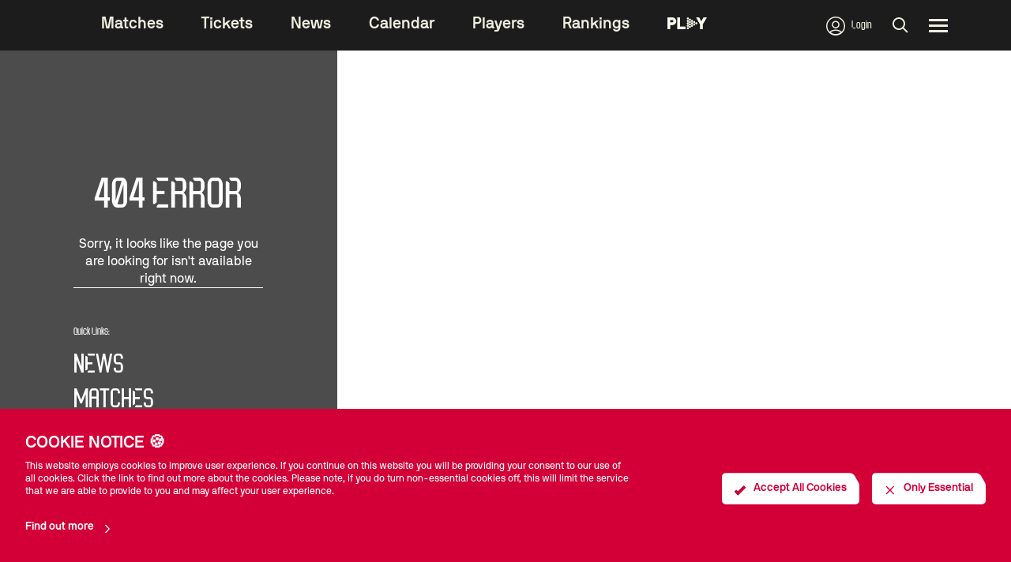

--- FILE ---
content_type: application/javascript
request_url: https://www.wst.tv/_nuxt/6233dda7e76ab5f9af28.js
body_size: 2027
content:
(window.webpackJsonp=window.webpackJsonp||[]).push([[52],{1650:function(t,e,n){var content=n(1934);content.__esModule&&(content=content.default),"string"==typeof content&&(content=[[t.i,content,""]]),content.locals&&(t.exports=content.locals);(0,n(6).default)("03a713fa",content,!0,{sourceMap:!1})},1933:function(t,e,n){"use strict";n(1650)},1934:function(t,e,n){(e=n(5)(!1)).push([t.i,"[data-v-3ad3a162] .vs__clear{display:none}",""]),t.exports=e},2378:function(t,e,n){"use strict";n.r(e);n(128),n(74),n(73),n(34),n(106),n(72),n(25),n(83),n(127);var r=n(75),o=(n(92),n(31)),c=n(1828),l=n(1316),f=n(1825),d=n(4),v=n.n(d),h=n(1313),m=n(1649);function w(t,e){var n=Object.keys(t);if(Object.getOwnPropertySymbols){var r=Object.getOwnPropertySymbols(t);e&&(r=r.filter((function(e){return Object.getOwnPropertyDescriptor(t,e).enumerable}))),n.push.apply(n,r)}return n}function x(t){for(var e=1;e<arguments.length;e++){var n=null!=arguments[e]?arguments[e]:{};e%2?w(Object(n),!0).forEach((function(e){Object(r.a)(t,e,n[e])})):Object.getOwnPropertyDescriptors?Object.defineProperties(t,Object.getOwnPropertyDescriptors(n)):w(Object(n)).forEach((function(e){Object.defineProperty(t,e,Object.getOwnPropertyDescriptor(n,e))}))}return t}var O={name:"TicketsStructure",components:{DateCarousel:c.a,EventList:f.a,SelectMenu:l.a},mounted:function(){var t=this;return Object(o.a)(regeneratorRuntime.mark((function e(){return regeneratorRuntime.wrap((function(e){for(;;)switch(e.prev=e.next){case 0:t.fetchSeasonDates();case 1:case"end":return e.stop()}}),e)})))()},methods:{fetchSeasonDates:function(){var t=this;return Object(o.a)(regeneratorRuntime.mark((function e(){var n,r,o,c,l;return regeneratorRuntime.wrap((function(e){for(;;)switch(e.prev=e.next){case 0:return e.next=1,Object(m.a)();case 1:n=e.sent,r=n.seasons,o=n.loading,c=n.error,t.seasons=r,t.seasonsLoading=o,t.seasonsError=c,l={season:t.currentSeason.id},t.selectedSeason=t.currentSeason,t.fetchTicketsData(x({},l));case 2:case"end":return e.stop()}}),e)})))()},fetchTicketsData:function(t){var e=this;return Object(o.a)(regeneratorRuntime.mark((function n(){var r,o,c,l;return regeneratorRuntime.wrap((function(n){for(;;)switch(n.prev=n.next){case 0:return n.next=1,Object(h.a)({params:t});case 1:r=n.sent,o=r.tickets,c=r.loading,l=r.error,e.loading=c,e.error=l,e.tickets=e.setActiveTickets(o),e.scrollToActive();case 2:case"end":return n.stop()}}),n)})))()},scrollToActive:function(){this.$nextTick((function(){var t=document.getElementsByClassName("isActive")[0];t?null==t||t.scrollIntoView({behavior:"instant"}):window.scrollTo(0,0)}))},getDateRange:function(t,e){for(var n=t.split("-"),r=e.split("-"),o=parseInt(n[0]),c=parseInt(r[0]),l=[],i=o;i<=c;i++)for(var f=i!=c?11:parseInt(r[1])-1,d=i===o?parseInt(n[1])-1:0;d<=f;d=d>12?d%12||11:d+1){var v=d+1,h=v<10?"0"+v:v;l.push([i,h,"01"].join("-"))}return l},updateMonth:function(t){this.activeMonth=t},setActiveTickets:function(data){for(var i=0;i<data.length;i++){var t=v()(),e=v()(data[i].attributes.startDate),n=v()(data[i].attributes.endDate);e.isSameOrBefore(t,"day")&&n.isSameOrAfter(t,"day")&&(data[i].isActive=!0)}return data}},computed:{seasonOptions:function(){return this.seasonsLoading?[]:this.seasons.map((function(t){var e;return x(x({},t),{},{value:t.id,label:"Season ".concat(null==t||null===(e=t.attributes)||void 0===e?void 0:e.name)})})).sort((function(a,b){return a.value-b.value}))},currentSeason:function(){var t,e;if(!this.seasonsLoading){var n=null===(t=this.seasons)||void 0===t?void 0:t.filter((function(t){return!0===t.attributes.current}))[0];return x(x({},n),{},{label:"Season ".concat(null==n||null===(e=n.attributes)||void 0===e?void 0:e.name),value:null==n?void 0:n.id})}},monthNames:function(){var t,e,n=null===(t=this.selectedSeason)||void 0===t||null===(e=t.attributes)||void 0===e?void 0:e.tournaments;return this.seasonsLoading||void 0===n?[]:this.getDateRange(null==n?void 0:n.first,null==n?void 0:n.last).map((function(t){return{name:v()(t).format("MMM"),value:v()(t).month(),year:v()(t).format("YYYY")}}))}},data:function(){return{loading:!0,error:null,tickets:[],seasonsLoading:!0,seasonsError:null,seasons:void 0,activeMonth:(new Date).getMonth(),selectedSeason:this.currentSeason,options:{pagination:!1,autoWidth:!0,arrows:!1,gap:"16px",focus:"start",mediaQuery:"min",breakpoints:{650:{padding:{left:"16px",right:"16px"},trimSpace:!1,type:"slide"}}}}},watch:{selectedSeason:function(t,e){var n={season:t.value};this.fetchTicketsData(x({},n))}}},k=(n(1933),n(1)),S={name:"Tickets",components:{TicketsStructure:Object(k.a)(O,(function(){var t=this,e=t._self._c;return e("div",{staticClass:"overflow-x-clip"},[e("h1",{staticClass:"w-full pt-20 pb-10 text-3xl text-center uppercase text-text/clear-light font-primary"},[t._v("\n        Tickets\n    ")]),t._v(" "),t.seasonsLoading?t._e():e("div",{staticClass:"sticky z-10 flex flex-col items-center justify-center w-full py-4 border-t border-b top-12 border-stroke/subtle-light bg-surface/bg-light"},[e("div",{staticClass:"flex flex-col items-center justify-center w-full max-w-4xl gap-4 lg:gap-2 lg:flex-row lg:w-full lg:px-0"},[e("div",{staticClass:"px-4 lg:px-0 min-w-full lg:min-w-[300px]"},[e("select-menu",{staticClass:"w-full",attrs:{options:t.seasonOptions,placeholder:"Select A Season"},model:{value:t.selectedSeason,callback:function(e){t.selectedSeason=e},expression:"selectedSeason"}})],1),t._v(" "),e("div",{staticClass:"flex-1"},[e("date-carousel",{staticClass:"flex w-full",attrs:{months:t.monthNames,activeMonth:t.activeMonth,options:t.options},on:{UpdateMonth:function(e){return t.updateMonth(e)}}})],1)])]),t._v(" "),e("event-list",{staticClass:"pt-2",attrs:{data:t.tickets,loading:t.loading,error:t.error,activeMonth:t.activeMonth},on:{UpdateMonth:function(e){return t.updateMonth(e)}}})],1)}),[],!1,null,"3ad3a162",null).exports}},y=Object(k.a)(S,(function(){var t=this._self._c;return t("div",[t("tickets-structure")],1)}),[],!1,null,null,null);e.default=y.exports}}]);

--- FILE ---
content_type: application/javascript
request_url: https://www.wst.tv/_nuxt/7dd4e297e2e30bc26021.js
body_size: 7832
content:
(window.webpackJsonp=window.webpackJsonp||[]).push([[67],{1273:function(e,t,n){"use strict";t.a={name:"SlideUpDown",props:{active:Boolean,duration:{type:Number,default:500},tag:{type:String,default:"div"},useHidden:{type:Boolean,default:!0}},data:function(){return{style:{},initial:!1,hidden:!1}},watch:{active:function(){this.layout()}},render:function(e){return e(this.tag,{style:this.style,attrs:this.attrs,ref:"container",on:{transitionend:this.onTransitionEnd}},this.$slots.default)},mounted:function(){this.layout(),this.initial=!0},created:function(){this.hidden=!this.active},computed:{el:function(){return this.$refs.container},attrs:function(){var e={"aria-hidden":!this.active,"aria-expanded":this.active};return this.useHidden&&(e.hidden=this.hidden),e}},methods:{layout:function(){var e=this;this.active?(this.hidden=!1,this.$emit("open-start"),this.initial&&this.setHeight("0px",(function(){return e.el.scrollHeight+"px"}))):(this.$emit("close-start"),this.setHeight(this.el.scrollHeight+"px",(function(){return"0px"})))},asap:function(e){this.initial?this.$nextTick(e):e()},setHeight:function(e,i){var t=this;this.style={height:e},this.asap((function(){t.__=t.el.scrollHeight,t.style={height:i(),overflow:"hidden","transition-property":"height","transition-duration":t.duration+"ms"}}))},onTransitionEnd:function(){this.active?(this.style={},this.$emit("open-end")):(this.style={height:"0",overflow:"hidden"},this.hidden=!0,this.$emit("close-end"))}}}},1336:function(e,t,n){var content=n(1424);content.__esModule&&(content=content.default),"string"==typeof content&&(content=[[e.i,content,""]]),content.locals&&(e.exports=content.locals);(0,n(6).default)("72780422",content,!0,{sourceMap:!1})},1337:function(e,t,n){var content=n(1427);content.__esModule&&(content=content.default),"string"==typeof content&&(content=[[e.i,content,""]]),content.locals&&(e.exports=content.locals);(0,n(6).default)("6a849d90",content,!0,{sourceMap:!1})},1338:function(e,t,n){var content=n(1429);content.__esModule&&(content=content.default),"string"==typeof content&&(content=[[e.i,content,""]]),content.locals&&(e.exports=content.locals);(0,n(6).default)("b3a8bd9a",content,!0,{sourceMap:!1})},1374:function(e,t,n){"use strict";var o={name:"FeatureMenuFooter",data:function(){return{title:"Download our app",webSettings:{cookieAcceptButtonText:"",socialSlogan:"",marketingPopupRegisterPromoTitle:null,webTakeoverBackground:null,instagram:"https://www.instagram.com/worldsnookertour/",socialSharingFacebookEnabled:!0,websiteGlobalNav:!1,upgradeNoticePromoImage:"",videoPageDesc:"",twitter:"https://twitter.com/WeAreWST",marketingPopupSubPromoLabelText:null,registerUrl:"https://account.wst.tv/register",marketingPopupSubPromoFirstSubButtonCta:null,socialSharingImage:"7344aea0-7282-11ee-a7f0-653af04d3158",tiktok:"https://www.tiktok.com/@worldsnookertour",debugHelp:!1,accountHeading:"",websiteHeaderType:"fixed",matchdayTakeoverMode:"",currentSeasonSlug:"",googleTagManagerID:"GTM-PT7W2JR",featuredUpcomingKey:"84198800-903b-11ee-bd4b-b17de9458531.png",matchCentreHomeBg:"3f785426-7e45-4407-8771-5804e440ed2c",upgradeNoticeBody:"",firstTeamSlug:"",cookieDeclineButtonText:"",matchCentreHomeBgKey:"",tournamentListingImagePlaceholder:"4ddad400-99d3-11ee-94e8-c9d138e537ff",marketingPopupDefaultMarketingPopup:"registration",marketingPopupSubMembership:null,stickyHeaderLogo:"79b40cb0-9f35-11ee-8055-8b049108ba83",metaPageTitleBefore:"",googleMapsAPIKey:"",videoPageTitle:"",marketingPopupSubPromoBenefitCta:null,loginHeading:"Sign in to your WST Digital Account",tournamentListingImagePlaceholderKey:"4ddad400-99d3-11ee-94e8-c9d138e537ff.png",newsPageTitle:"",defaultAuthor:"WST",metaPageTitle:"Home of World Snooker",playerProfilePlaceholder:"9852f230-bb73-11ee-88c0-bd1a9999a15b",matchdayTakeoverType:"",weibo:"",homeKit:"",successPage:"https://www.wst.tv/payment-success",goalkeeperKit:"",marketingPopupSubPromoVideoPageText:null,marketingPopupRegisterPromoVideoPageText:null,errorPageImageKey:"eabba7a0-b2dc-11ee-91a3-d383298417c0.jpg",marketingPopupRegisterPromoLoginButtonCta:null,errorPageImage:"eabba7a0-b2dc-11ee-91a3-d383298417c0",marketingPopupSubPromoStyle:null,marketingPopupRegisterPromoButtonStyle:null,currentSeason:"",facebook:"https://www.facebook.com/WorldSnookerTour/",featuredResult:"c01cf67e-95f5-4ee8-b153-4fd8cf1fd102",matchDateFormat:"Do MMM YYYY",newsPageHeading:"",googleRecaptchaSiteKey:"",marketingPopupRegisterMembership:null,registerHeading:"Register for your WST Digital Account",marketingPopupSubPromoSecondSubButtonCta:null,currentSeasonAlt:"",playerProfileBackground:"84198800-903b-11ee-bd4b-b17de9458531",socialSharingTwitterEnabled:!0,copyrightNotice:"© World Snooker Tour",sentryEnv:"",marketingPopupRegisterPromoMinifiedButtonCta:null,defaultDateFormat:"Do MMM YYYY",articleCardPlaceholder:"0107158e-e668-49d5-9cfb-ed0c2a782d21",cookieHeadingText:"COOKIE NOTICE 🍪",signpostExternal:!1,stickyHeaderLogoKey:"79b40cb0-9f35-11ee-8055-8b049108ba83.png",marketingPopupSubPromoTitle:null,sentryDSN:"",appTakeoverBackground:null,manageAccountUrl:"https://account.wst.tv/profile",stripeAPIKey:"pk_live_51Q8JSMD5YZRA0CSSem6zTgijsY8fiITcjsT0ARa0l4JDndSrRIKfgrq5JpfRwSE13Tq5WG7dcKVgC3bdQ1EkVjD300CmGRJzfr",clubLogoKey:"79b40cb0-9f35-11ee-8055-8b049108ba83.png",cookieInfoButtonText:"Find out more",ecalLink:"",socialSharingTwitterPreText:"",homeGround:"",showDefaultNewsIcon:"",matchdayTakeoverStyle:"",socialSharingEnabled:!0,shirtIconStyle:"",videoLoginWarning:"",marketingPopupRegisterPromoLoginButtonText:null,playerProfilePlaceholderKey:"9852f230-bb73-11ee-88c0-bd1a9999a15b.png",socialSharingEmailEnabled:!0,featuredResultKey:"",cancelPage:"https://www.wst.tv/payment-cancelled",upgradeNoticeHeading:"",fathomID:"UYKHBYYX",marketingPopupRegisterPromoRegisterButtonCta:null,youtube:"https://www.youtube.com/@worldsnookertour",marketingPopupVideoPageIsActive:!1,articleCardPlaceholderKey:"",metaPageDesc:"The Official Website of World Snooker",registerBody:"Sign up for content with players, features and news about tournaments. PLUS look out for exclusive priority booking windows and ticket offers",lockedVideoPlaceholderKey:"",linkedin:"https://uk.linkedin.com/company/worldsnookertour",marketingPopupSubPromoMinifiedButtonCta:null,playerProfileBackgroundKey:"84198800-903b-11ee-bd4b-b17de9458531.png",newsPageDesc:"",loginPortal:"https://account.wst.tv/",marketingPopupRegisterPromoText:null,matchCentreAwayBgKey:"",metaPageTitleAfter:" - World Snooker Tour",socialSharingImageKey:"",snapchat:"",socialSharingCopyLinkEnabled:!0,androidLink:"https://play.google.com/store/apps/details?id=com.incrowdsports.wst&hl=en_GB&gl=US&pli=1",awayKit:"",loginBody:"Log in to access content as it becomes available and for information on exclusive priority booking windows.",tvSchedulePlaceholder:"",cookieBodyText:"This website employs cookies to improve user experience. If you continue on this website you will be providing your consent to our use of all cookies. Click the link to find out more about the cookies. Please note, if you do turn non-essential cookies off, this will limit the service that we are able to provide to you and may affect your user experience.",marketingPopupIsActive:!1,newsPageSubHeading:"",clubLogo:"79b40cb0-9f35-11ee-8055-8b049108ba83",marketingPopupRegisterPromoStyle:null,threads:"",forgotPasswordUrl:"https://account.wst.tv/forgot-password",iosLink:"https://apps.apple.com/gb/app/world-snooker-tour/id1480667254",marketingPopupSubPromoButtonStyle:null,upgradeNoticeLearnMore:"",featuredUpcoming:"84198800-903b-11ee-bd4b-b17de9458531",cookieSlug:"/privacy-policy",matchCentreAwayBg:"4528312f-476a-44b8-bc7a-f17961ff84ee",lockedVideoPlaceholder:"331011c1-4343-440a-841a-6af2e256de60"}}}},r=(n(1423),n(1)),component=Object(r.a)(o,(function(){var e=this._self._c;return e("section",{staticClass:"footer"},[e("h2",{staticClass:"footer__title"},[this._v(this._s(this.title))]),this._v(" "),e("div",{staticClass:"footer__cta-container"},[e("a",{staticClass:"footer__link",attrs:{href:this.webSettings.iosLink}},[e("img",{staticClass:"footer__img",attrs:{src:"/menu/feature-footer/app_store.png"}})]),this._v(" "),e("a",{staticClass:"footer__link",attrs:{href:this.webSettings.androidLink}},[e("img",{staticClass:"footer__img",attrs:{src:"/menu/feature-footer/play_store.png"}})])])])}),[],!1,null,"0ce26e2a",null);t.a=component.exports},1423:function(e,t,n){"use strict";n(1336)},1424:function(e,t,n){(t=n(5)(!1)).push([e.i,".footer[data-v-0ce26e2a]{display:flex;flex-direction:column;margin-top:16px}@media screen and (min-width:760px){.footer[data-v-0ce26e2a]{margin-top:32px;margin-bottom:64px}}.footer__title[data-v-0ce26e2a]{color:inherit;font-size:21px;text-transform:uppercase;text-transform:var(--heading_text_transform,uppercase);font-weight:700;font-weight:var(--heading_weight,700);line-height:27px;letter-spacing:2%;margin-bottom:16px}.footer__cta-container[data-v-0ce26e2a]{display:flex;flex-direction:row;grid-gap:8px;gap:8px}.footer__img[data-v-0ce26e2a]{max-height:40px;width:100%}",""]),e.exports=t},1425:function(e,t,n){var content=n(1542);content.__esModule&&(content=content.default),"string"==typeof content&&(content=[[e.i,content,""]]),content.locals&&(e.exports=content.locals);(0,n(6).default)("719e4f94",content,!0,{sourceMap:!1})},1426:function(e,t,n){"use strict";n(1337)},1427:function(e,t,n){(t=n(5)(!1)).push([e.i,'.menu-toggle__open[data-v-02de7824]{transform:rotate(-90deg)}.menu-toggle__closed[data-v-02de7824]{transform:rotate(90deg)}.menu-toggle-wrap[data-v-02de7824]{position:absolute;right:0;top:0;display:flex;flex-direction:column;justify-content:center;align-items:center}@media screen and (min-width:760px){.menu-toggle-wrap[data-v-02de7824]{display:none}}.menu-toggle-wrap[data-v-02de7824]:before{content:"";position:absolute;top:0;left:-10px;bottom:0;width:1px;background:#fff;opacity:.5}.menu-toggle-wrap--auto-only[data-v-02de7824]{top:4px}.menu-toggle-wrap--auto-only[data-v-02de7824]:before{content:none}.menu-toggle-wrap--auto-only .menu-toggle[data-v-02de7824]{width:16px;height:16px}ul[data-v-02de7824]{list-style-type:none;padding:0;margin:24px 0}li[data-v-02de7824]{margin:0}a[data-v-02de7824]{text-decoration:none;margin-left:0;color:inherit;font-size:inherit;font-weight:inherit}nav[data-v-02de7824]{display:flex;flex-direction:column;flex-wrap:wrap;justify-content:flex-start}@media screen and (min-width:760px){nav[data-v-02de7824]{flex-direction:row;flex-wrap:wrap}}.main-menu__link[data-v-02de7824]{display:block;margin-left:0;white-space:normal}.main-menu__link--auto-only[data-v-02de7824]{padding-right:1.6em;margin:0;border-bottom:1px solid #fff}@media screen and (min-width:760px){.main-menu__link--auto-only[data-v-02de7824]{padding-right:0}}.main-menu__link--external-icon[data-v-02de7824]{height:12px;width:12px;margin-left:4px;opacity:1%}@media screen and (min-width:760px){.main-menu__link--external-icon[data-v-02de7824]{height:16px;width:16px}}.main-menu__link-2[data-v-02de7824]{display:inline-block;font-family:NB International,sans-serif;font-family:var(--secondary_font,"NB International",sans-serif);color:#fff;color:var(--link_color--club-mode,#fff);font-weight:400;font-weight:var(--body_text_weight,400);font-size:14px;text-transform:none;font-style:normal;font-stretch:normal;line-height:1.2;letter-spacing:normal}.main-menu__link-2[data-v-02de7824]:hover{text-decoration:underline}@media screen and (min-width:760px){.main-menu__link-2[data-v-02de7824]{font-size:18px}}.main-menu__subpages[data-v-02de7824]{margin:0 0 16px}.main-menu__subpages--auto-only[data-v-02de7824]{margin:0;padding:8px 0 4px}.main-menu__subpages--auto-only li[data-v-02de7824]{padding-bottom:4px}.external-icon[data-v-02de7824]{height:10px;width:10px;margin-left:4px;opacity:.8}@media screen and (min-width:760px){.external-icon[data-v-02de7824]{height:12px;width:12px}}',""]),e.exports=t},1428:function(e,t,n){"use strict";n(1338)},1429:function(e,t,n){(t=n(5)(!1)).push([e.i,'.nav[data-v-d344fad2]{display:block}@media screen and (min-width:760px){.nav[data-v-d344fad2]{display:flex;flex-direction:row;flex-wrap:wrap;justify-content:flex-start}.nav--auto-only[data-v-d344fad2]{max-width:640px}}@media screen and (min-width:1024px){.nav--auto-only[data-v-d344fad2]{max-width:960px}}@media screen and (min-width:1440px){.nav--auto-only[data-v-d344fad2]{max-width:1280px}}@media screen and (min-width:760px){.nav--auto-only .nav-level-1[data-v-d344fad2]{max-width:240px;min-width:240px;margin:0 40px 48px;padding-right:0}}@media screen and (min-width:1440px){.nav--auto-only .nav-level-1[data-v-d344fad2]{margin-bottom:120px}}.nav-level-1[data-v-d344fad2]{margin-bottom:16px;font-family:Pockets,sans-serif;font-family:var(--primary_font,"Pockets",sans-serif);color:#fff;color:var(--link_color--club-mode,#fff);font-weight:700;font-size:20px;text-transform:uppercase;position:relative}@media screen and (min-width:760px){.nav-level-1[data-v-d344fad2]{flex:1;max-width:50%;min-width:50%;font-size:24px;padding-right:16px}}@media screen and (min-width:1024px){.nav-level-1[data-v-d344fad2]{max-width:33.33%;min-width:33.33%;font-size:24px;padding-right:16px}}',""]),e.exports=t},1452:function(e,t,n){"use strict";n(14);var o=n(1273),r=n(11),d={name:"MainMenuItem",components:{SlideUpDown:o.a,IconSelector:r.a},props:{page:{type:Object,required:!0},autoOnly:{type:Boolean,required:!1}},data:function(){return{menuOpen:!0,signpostExternal:!1}},mounted:function(){this.setMenu()},methods:{toggle:function(){!1===this.menuOpen?this.menuOpen=!0:this.menuOpen=!1},setMenu:function(){window.matchMedia("(min-width: 760px)").matches||this.autoOnly||(this.menuOpen=!1)}}},l=(n(1426),n(1)),c={name:"MainMenu",components:{MainMenuItem:Object(l.a)(d,(function(){var e=this,t=e._self._c;return t("section",["external"===e.page.attributes.postType?t("a",{class:["header-link main-menu__link main-menu__link--external",{"main-menu__link--auto-only":e.autoOnly}],attrs:{href:e.page.attributes.externalUrl,target:e.page.attributes.newTab?"_blank":"_self"},on:{click:function(t){return e.$store.commit("ui/closeMenu")}}},[e._v(e._s(e.page.attributes.menuPostTitle||e.page.attributes.postTitle)+"\n    "),e.signpostExternal?t("icon-selector",{staticClass:"main-menu__link--external-icon",attrs:{icon:"ExternalLink"}}):e._e()],1):t("nuxt-link",{class:["header-link main-menu__link",{"main-menu__link--auto-only":e.autoOnly}],attrs:{to:"internalLink"===e.page.attributes.postType?"/".concat(e.page.attributes.linkSlug):"/".concat(e.page.attributes.fullPath)},nativeOn:{click:function(t){return e.$store.commit("ui/closeMenu")}}},[e._v(e._s(e.page.attributes.menuPostTitle||e.page.attributes.postTitle))]),e._v(" "),t("div",{class:["menu-toggle-wrap",{"menu-toggle-wrap--auto-only":e.autoOnly}]},[e.page.attributes.children.length?t("icon-selector",{class:["menu-toggle",e.menuOpen?"menu-toggle__open":"menu-toggle__closed"],attrs:{icon:"ChevronRight"},nativeOn:{click:function(t){return e.toggle()}}}):e._e()],1),e._v(" "),t("slide-up-down",{attrs:{active:e.menuOpen}},[e.page.attributes.children.length&&e.menuOpen?t("ul",{class:["main-menu__subpages",{"main-menu__subpages--auto-only":e.autoOnly}]},e._l(e.page.attributes.children,(function(n){return t("li",{key:n.postID,class:"external"===n.postType?"external":""},["external"===n.postType?t("a",{staticClass:"main-menu__link-2",attrs:{href:n.externalUrl,target:n.newTab?"_blank":"_self"},on:{click:function(t){return e.$store.commit("ui/closeMenu")}}},[e._v(e._s(n.menuPostTitle||n.postTitle)+"\n          "),e.signpostExternal?t("icon-selector",{staticClass:"external-icon",attrs:{icon:"ExternalLink"}}):e._e()],1):t("nuxt-link",{staticClass:"main-menu__link-2",attrs:{to:"internalLink"===n.postType?"/".concat(n.linkSlug):"/".concat(n.fullPath)},nativeOn:{click:function(t){return e.$store.commit("ui/closeMenu")}}},[e._v(e._s(n.menuPostTitle||n.postTitle))])],1)})),0):e._e()])],1)}),[],!1,null,"02de7824",null).exports},props:{autoOnly:{type:Boolean,required:!1}},data:function(){return{pages:[{type:"page",id:"ed645310-4a8b-11f0-a226-0f0cde7d25c0",attributes:{mediaLibraryID:"785f2740-ac14-11ef-85e6-95f707a782e6",parentID:"root",pageOrder:29,postTitle:"Full Calendar With Seeding Cut-Offs",postStatus:"Published",fullPath:"fullcalendarwithseedingcut-offs",mediaLibraryKey:"785f2740-ac14-11ef-85e6-95f707a782e6.jpg",children:[],childrenCount:0}},{type:"page",id:"f9d0a930-408e-11ef-a362-5f7c62ec7fe4",attributes:{parentID:"root",pageOrder:66,postTitle:"Partners",postStatus:"Published",fullPath:"partners",children:[],childrenCount:0}},{type:"page",id:"3082e2d0-8f6f-11ee-80e4-795209208ecc",attributes:{mediaLibraryID:"80e77250-9617-11ee-a026-d9bac747aa16",postType:"internal",parentID:"root",pageOrder:110,postTitle:"About WST",postStatus:"Published",fullPath:"about-wst",mediaLibraryKey:"80e77250-9617-11ee-a026-d9bac747aa16.jpg",children:[{mediaLibraryID:"a9dbb262-d5e1-46f4-8bee-f8dac2992727",postType:"internal",parentID:"3082e2d0-8f6f-11ee-80e4-795209208ecc",pageOrder:1,postID:"802c10b0-b939-11ee-bdd6-07cecb02e1fd",postTitle:"Box Office Terms and Conditions ",postStatus:"Published",fullPath:"about-wst/box-office-terms-and-condition",mediaLibraryKey:"a9dbb262-d5e1-46f4-8bee-f8dac2992727.jpg",children:[],childrenCount:0},{mediaLibraryID:"c4a6b900-92e9-11ee-9b67-2febe321664f",postType:"internal",parentID:"3082e2d0-8f6f-11ee-80e4-795209208ecc",pageOrder:2,postID:"9f4c05a0-8f71-11ee-b472-2be6ca08d930",postTitle:"WST directors",postStatus:"Published",fullPath:"about-wst/wst-directors",mediaLibraryKey:"c4a6b900-92e9-11ee-9b67-2febe321664f.jpg",children:[],childrenCount:0},{mediaLibraryID:"4bb4ee90-8f92-11ee-b008-db10f41926ed",parentID:"3082e2d0-8f6f-11ee-80e4-795209208ecc",pageOrder:3,postID:"dcce6740-8f64-11ee-8284-cb062fbdb67f",postTitle:"Contact us",postStatus:"Published",fullPath:"about-wst/contact-us",mediaLibraryKey:"4bb4ee90-8f92-11ee-b008-db10f41926ed.jpg",children:[],childrenCount:0},{mediaLibraryID:"2d68c840-9617-11ee-b379-058a54f7a770",parentID:"3082e2d0-8f6f-11ee-80e4-795209208ecc",pageOrder:4,postID:"9f33c2b0-8f71-11ee-8cda-d7fbe041ca4b",postTitle:"Privacy Policy",postStatus:"Published",fullPath:"about-wst/privacypolicy",mediaLibraryKey:"2d68c840-9617-11ee-b379-058a54f7a770.jpg",children:[],childrenCount:0},{mediaLibraryID:"7b55ede0-9616-11ee-b379-058a54f7a770",parentID:"3082e2d0-8f6f-11ee-80e4-795209208ecc",pageOrder:5,postID:"d67b7220-8f64-11ee-8284-cb062fbdb67f",postTitle:"Cookie Policy",postStatus:"Published",fullPath:"about-wst/cookie-policy",mediaLibraryKey:"7b55ede0-9616-11ee-b379-058a54f7a770.jpg",children:[],childrenCount:0},{mediaLibraryID:"2d68c840-9617-11ee-b379-058a54f7a770",parentID:"3082e2d0-8f6f-11ee-80e4-795209208ecc",pageOrder:6,postID:"a3f5f190-8f64-11ee-8284-cb062fbdb67f",postTitle:"Modern Slavery and Human Trafficking Statement",postStatus:"Published",fullPath:"about-wst/modern-slavery-and-human-trafficking-statement",mediaLibraryKey:"2d68c840-9617-11ee-b379-058a54f7a770.jpg",children:[],childrenCount:0},{mediaLibraryID:"34a56c90-9684-11ee-bf14-1b7cd2ed3772",parentID:"3082e2d0-8f6f-11ee-80e4-795209208ecc",pageOrder:7,postID:"a51a9b70-8f64-11ee-8284-cb062fbdb67f",postTitle:"Terms and Conditions",postStatus:"Published",fullPath:"about-wst/termsandconditions",mediaLibraryKey:"34a56c90-9684-11ee-bf14-1b7cd2ed3772.png",children:[],childrenCount:0},{mediaLibraryID:"f0e3e1f0-1110-11ef-9081-996b8bb735f5",parentID:"3082e2d0-8f6f-11ee-80e4-795209208ecc",pageOrder:8,postID:"5651c210-3488-11ef-aca1-63c12a21d380",postTitle:"Matchroom Group Tax Strategy",postStatus:"Published",fullPath:"about-wst/matchroomgrouptaxstrategy",mediaLibraryKey:"f0e3e1f0-1110-11ef-9081-996b8bb735f5.jpg",children:[],childrenCount:0},{mediaLibraryID:"a40db610-a8d0-11ee-a681-813b95deae67",parentID:"3082e2d0-8f6f-11ee-80e4-795209208ecc",pageOrder:9,postID:"a19e7bf0-442d-11ef-bfa6-7be63ee46301",postTitle:"Code of Conduct",postStatus:"Published",fullPath:"about-wst/codeofconduct",mediaLibraryKey:"a40db610-a8d0-11ee-a681-813b95deae67.jpg",children:[],childrenCount:0}],childrenCount:9}},{type:"page",id:"2f91a500-8f6f-11ee-80e4-795209208ecc",attributes:{mediaLibraryID:"3d38cb90-a679-11ee-b0ba-efd61f60649e",parentID:"root",pageOrder:111,postTitle:"Participate",postStatus:"Published",fullPath:"participate",mediaLibraryKey:"3d38cb90-a679-11ee-b0ba-efd61f60649e.jpg",children:[{mediaLibraryID:"6c3e10f0-a677-11ee-a3ff-1d5627956408",parentID:"2f91a500-8f6f-11ee-80e4-795209208ecc",pageOrder:1,postID:"0b4b6c00-8f72-11ee-b472-2be6ca08d930",postTitle:"Online Entries",postStatus:"Published",fullPath:"participate/online-entries",mediaLibraryKey:"6c3e10f0-a677-11ee-a3ff-1d5627956408.jpg",children:[],childrenCount:0},{mediaLibraryID:"16402e90-2e49-11ef-a8e7-5db28fe7903e",parentID:"2f91a500-8f6f-11ee-80e4-795209208ecc",pageOrder:2,postID:"0a22ca80-8f72-11ee-b472-2be6ca08d930",postTitle:"World Women's Snooker",postStatus:"Published",fullPath:"participate/world-womens-snooker",mediaLibraryKey:"16402e90-2e49-11ef-a8e7-5db28fe7903e.jpg",children:[],childrenCount:0},{mediaLibraryID:"eb6b5240-98f6-11ee-adeb-5f7130884b47",parentID:"2f91a500-8f6f-11ee-80e4-795209208ecc",pageOrder:3,postID:"0916d8c0-8f72-11ee-b472-2be6ca08d930",postTitle:"World Billiards",postStatus:"Published",fullPath:"participate/world-billiards",mediaLibraryKey:"eb6b5240-98f6-11ee-adeb-5f7130884b47.jpg",children:[],childrenCount:0}],childrenCount:3}},{type:"page",id:"2ed61d30-8f6f-11ee-80e4-795209208ecc",attributes:{mediaLibraryID:"1e59e2c0-98d4-11ee-9924-3f3e1858da27",parentID:"root",pageOrder:112,postTitle:"WPBSA",postStatus:"Published",fullPath:"wpbsa",mediaLibraryKey:"1e59e2c0-98d4-11ee-9924-3f3e1858da27.jpg",children:[{mediaLibraryID:"d963f740-98d4-11ee-9924-3f3e1858da27",parentID:"2ed61d30-8f6f-11ee-80e4-795209208ecc",pageOrder:1,postID:"d1f80480-8f72-11ee-a12f-2f47ca00ba21",postTitle:"About WPBSA",postStatus:"Published",fullPath:"wpbsa/about-wpbsa",mediaLibraryKey:"d963f740-98d4-11ee-9924-3f3e1858da27.jpg",children:[],childrenCount:0},{mediaLibraryID:"6ede2960-8f90-11ee-b8c3-1151038ba068",parentID:"2ed61d30-8f6f-11ee-80e4-795209208ecc",pageOrder:2,postID:"c4589f10-8f72-11ee-a12f-2f47ca00ba21",postTitle:"Rules of Snooker",postStatus:"Published",fullPath:"wpbsa/rules-of-snooker",mediaLibraryKey:"6ede2960-8f90-11ee-b8c3-1151038ba068.jpg",children:[],childrenCount:0},{mediaLibraryID:"b0dfc950-92eb-11ee-bbb7-a77a50649991",parentID:"2ed61d30-8f6f-11ee-80e4-795209208ecc",pageOrder:3,postID:"820f5270-8f72-11ee-a12f-2f47ca00ba21",postTitle:"WPBSA Players",postStatus:"Published",fullPath:"wpbsa/wpbsa-players",mediaLibraryKey:"b0dfc950-92eb-11ee-bbb7-a77a50649991.jpg",children:[],childrenCount:0},{mediaLibraryID:"f1310f10-93b2-11ee-bd82-11c0f2f2ca94",parentID:"2ed61d30-8f6f-11ee-80e4-795209208ecc",pageOrder:4,postID:"d11852e0-8f72-11ee-a12f-2f47ca00ba21",postTitle:"Participation",postStatus:"Published",fullPath:"wpbsa/participation",mediaLibraryKey:"f1310f10-93b2-11ee-bd82-11c0f2f2ca94.jpg",children:[],childrenCount:0},{mediaLibraryID:"bdad5520-8f90-11ee-b008-db10f41926ed",postType:"internal",parentID:"2ed61d30-8f6f-11ee-80e4-795209208ecc",pageOrder:5,postID:"d077cd20-8f72-11ee-a12f-2f47ca00ba21",postTitle:"History of Snooker",postStatus:"Published",fullPath:"wpbsa/history-of-snooker",mediaLibraryKey:"bdad5520-8f90-11ee-b008-db10f41926ed.png",children:[],childrenCount:0},{mediaLibraryID:"30f61e90-8f91-11ee-b008-db10f41926ed",parentID:"2ed61d30-8f6f-11ee-80e4-795209208ecc",pageOrder:6,postID:"c55638f0-8f72-11ee-a12f-2f47ca00ba21",postTitle:"Integrity",postStatus:"Published",fullPath:"wpbsa/integrity",mediaLibraryKey:"30f61e90-8f91-11ee-b008-db10f41926ed.png",children:[],childrenCount:0}],childrenCount:6}},{type:"page",id:"e1035e60-8f64-11ee-8284-cb062fbdb67f",attributes:{postType:"internal",parentID:"root",pageOrder:113,postTitle:"Watch Live",postStatus:"Published",fullPath:"watch-live",children:[],childrenCount:0}},{type:"page",id:"79629e90-8f61-11ee-a85f-8970a16e49da",attributes:{mediaLibraryID:"fdf15bc0-9118-11ee-b7ba-cfd398e391a7",postType:"internal",parentID:"root",pageOrder:114,postTitle:"147s",postStatus:"Published",fullPath:"147s",mediaLibraryKey:"fdf15bc0-9118-11ee-b7ba-cfd398e391a7.jpg",children:[],childrenCount:0}},{type:"page",id:"df996e20-8f64-11ee-8284-cb062fbdb67f",attributes:{mediaLibraryID:"195c6c60-908d-11ee-8eed-b55415a2ce1f",postType:"internal",parentID:"root",pageOrder:116,postTitle:"Referees",postStatus:"Published",fullPath:"referees",mediaLibraryKey:"195c6c60-908d-11ee-8eed-b55415a2ce1f.jpg",children:[],childrenCount:0}},{type:"page",id:"de0dc510-8f64-11ee-8284-cb062fbdb67f",attributes:{mediaLibraryID:"6e825850-8f91-11ee-b008-db10f41926ed",postType:"internal",parentID:"root",pageOrder:117,postTitle:"Q School",postStatus:"Published",fullPath:"q-school",mediaLibraryKey:"6e825850-8f91-11ee-b008-db10f41926ed.jpg",children:[],childrenCount:0}},{type:"page",id:"dd709ab0-8f64-11ee-8284-cb062fbdb67f",attributes:{mediaLibraryID:"a6eace20-8f91-11ee-b008-db10f41926ed",parentID:"root",pageOrder:118,postTitle:"Our Official Charity",postStatus:"Published",fullPath:"ourofficialcharity",mediaLibraryKey:"a6eace20-8f91-11ee-b008-db10f41926ed.jpg",children:[],childrenCount:0}}]}},mounted:function(){},methods:{}},f=(n(1428),Object(l.a)(c,(function(){var e=this,t=e._self._c;return t("nav",{class:["nav",{"nav--auto-only":e.autoOnly}]},e._l(e.pages,(function(n){return t("li",{key:n.postID,staticClass:"nav-level-1"},[t("main-menu-item",{attrs:{page:n,autoOnly:e.autoOnly}})],1)})),0)}),[],!1,null,"d344fad2",null));t.a=f.exports},1541:function(e,t,n){"use strict";n(1425)},1542:function(e,t,n){(t=n(5)(!1)).push([e.i,'ul[data-v-1e5bb61b]{list-style-type:none;padding:0;margin:24px 0}li[data-v-1e5bb61b]{margin:0}a[data-v-1e5bb61b]{text-decoration:none;margin-left:0;color:inherit;font-size:inherit;font-weight:inherit}.main-nav[data-v-1e5bb61b]{display:block;list-style-type:none;padding:0;margin:0;width:100%}@media screen and (min-width:760px){.main-nav[data-v-1e5bb61b]{display:flex;flex-direction:column;justify-content:flex-start;min-width:25%;max-width:25%;width:auto;margin-top:24px;margin-bottom:24px;margin-right:32px}}.main-nav-link[data-v-1e5bb61b]{display:block;font-family:Pockets,sans-serif;font-family:var(--primary_font,"Pockets",sans-serif);font-weight:700;font-weight:var(--heading_weight,700);color:#fff;color:var(--link_color--club-mode,#fff);font-size:24px;line-height:1.1;text-transform:uppercase;margin-bottom:16px}@media screen and (min-width:1024px){.main-nav-link[data-v-1e5bb61b]{font-size:36px}}.main-nav-link--img[data-v-1e5bb61b]{max-height:80px;width:auto;-o-object-fit:contain;object-fit:contain}.desktop-only[data-v-1e5bb61b]{display:none}@media screen and (min-width:760px){.desktop-only[data-v-1e5bb61b]{display:flex}.mobile-only[data-v-1e5bb61b]{display:none}}',""]),e.exports=t},1585:function(e,t,n){"use strict";n(25);var menu=n(37),o={name:"FeatureMenu",components:{FeatureMenuFooter:n(1374).a},data:function(){return{featureLinks:menu.a.mainMenu,showFooter:!0}}},r=(n(1541),n(1)),component=Object(r.a)(o,(function(){var e=this,t=e._self._c;return e.featureLinks?t("ul",{staticClass:"main-nav"},[e._l(e.featureLinks,(function(link,n){return t("li",{key:"link-".concat(n),staticClass:"main-nav-link",on:{click:function(t){return e.$store.commit("ui/closeMenu")}}},[link.isExternal?t("a",{class:"".concat(link.customClass),attrs:{href:link.slug,target:link.newTab?"_blank":"_self"}},[link.img?t("img",{staticClass:"main-nav-link--img",attrs:{src:"solid"===e.$store.state.ui.headerStyle?link.img:link.imgDark,alt:link.name}}):t("span",[e._v(e._s(link.name))])]):t("nuxt-link",{class:"".concat(link.customClass),attrs:{to:link.slug}},[link.img?t("img",{staticClass:"main-nav-link--img",attrs:{src:"solid"===e.$store.state.ui.headerStyle?link.img:link.imgDark,alt:link.name}}):t("span",[e._v(e._s(link.name))])])],1)})),e._v(" "),t("span",[e.showFooter?t("feature-menu-footer"):e._e()],1)],2):e._e()}),[],!1,null,"1e5bb61b",null);t.a=component.exports},1750:function(e,t,n){var content=n(2133);content.__esModule&&(content=content.default),"string"==typeof content&&(content=[[e.i,content,""]]),content.locals&&(e.exports=content.locals);(0,n(6).default)("b845b640",content,!0,{sourceMap:!1})},2132:function(e,t,n){"use strict";n(1750)},2133:function(e,t,n){(t=n(5)(!1)).push([e.i,'.desktop-only[data-v-32f6dd68]{display:none}@media screen and (min-width:760px){.desktop-only[data-v-32f6dd68]{display:flex}.mobile-only[data-v-32f6dd68]{display:none}}ul[data-v-32f6dd68]{list-style-type:none;padding:0;margin:24px 0}li[data-v-32f6dd68]{margin:0}a[data-v-32f6dd68]{text-decoration:none;margin-left:0;color:inherit;font-size:inherit;font-weight:inherit}.main-menu[data-v-32f6dd68]{position:fixed;top:47px;left:0;height:100vh;width:100vw;z-index:13;color:#fff;display:flex;flex-direction:column;justify-content:flex-start;overflow-y:overlay;scroll-behavior:smooth;-webkit-overflow-scrolling:touch;overflow:scroll}@media screen and (min-width:760px){.main-menu[data-v-32f6dd68]{top:64px}}@media screen and (min-width:1024px){.main-menu[data-v-32f6dd68]{top:0}}.main-menu[data-v-32f6dd68]:before{content:"";position:absolute;background-size:contain;background-repeat:no-repeat;top:5rem;right:0;bottom:0;left:0}@media screen and (min-width:1024px){.main-menu[data-v-32f6dd68]:before{top:3rem;right:0;bottom:0;left:0}}.main-menu__footer[data-v-32f6dd68]{width:100%}@media screen and (min-width:760px){.main-menu__footer[data-v-32f6dd68]{width:auto}}.main-menu__inner[data-v-32f6dd68]{position:relative;display:flex;flex-direction:column;flex-wrap:nowrap;justify-content:flex-start;width:100%;height:100%;padding:24px}@media screen and (min-width:1024px){.main-menu__inner[data-v-32f6dd68]{padding:62px 80px}}.main-menu__inner--icons[data-v-32f6dd68]{display:flex;flex-direction:row;justify-content:flex-start;align-items:center;margin-bottom:32px}.main-menu__inner--main-nav-container[data-v-32f6dd68]{display:flex;flex-direction:column}@media screen and (min-width:760px){.main-menu__inner--main-nav-container[data-v-32f6dd68]{flex-direction:row}}.main-menu__inner--nav-box[data-v-32f6dd68]{display:block;width:100%;padding:0 0 88px}@media screen and (min-width:760px){.main-menu__inner--nav-box[data-v-32f6dd68]{display:flex;flex-direction:row;flex-wrap:wrap;justify-content:flex-start;width:auto;padding:0}}.main-menu__inner--nav-level-1[data-v-32f6dd68]{flex-basis:33%;font-weight:700;font-size:24px}.main-menu__link[data-v-32f6dd68]{margin-left:0}.main-menu__link-2[data-v-32f6dd68]{text-decoration:none;font-size:18px;font-weight:400;font-style:normal;font-stretch:normal;line-height:.89;letter-spacing:normal}.main-menu__link-2[data-v-32f6dd68]:hover{text-decoration:underline}.main-menu__list[data-v-32f6dd68]{position:relative;list-style:none;padding:0 15px 30px;width:100%}.main-menu__list-item[data-v-32f6dd68]{padding:0}.main-menu__list-link[data-v-32f6dd68]{display:block;padding:0;margin:0 0 .5em;font-family:Pockets,sans-serif;font-family:var(--primary_font,"Pockets",sans-serif);font-size:21px;font-weight:700;line-height:1.1;text-align:left;text-decoration:none;text-transform:uppercase}.main-menu__list-link[data-v-32f6dd68]:hover{text-decoration:underline}.main-menu--light[data-v-32f6dd68]{background:#efeddf}.main-menu--light[data-v-32f6dd68] .footer__title,.main-menu--light[data-v-32f6dd68] .main-menu__link-2,.main-menu--light[data-v-32f6dd68] .main-nav-link,.main-menu--light[data-v-32f6dd68] .nav-level-1{color:#141413}.main-menu--dark[data-v-32f6dd68]{background:#141413}.main-menu--dark[data-v-32f6dd68] .footer__title,.main-menu--dark[data-v-32f6dd68] .main-menu__link-2,.main-menu--dark[data-v-32f6dd68] .main-nav-link,.main-menu--dark[data-v-32f6dd68] .nav-level-1{color:#efeddf}.animation-step-1[data-v-32f6dd68]{opacity:0}.is-open .animation-step-1[data-v-32f6dd68]{animation-name:menuPartSlideDown-32f6dd68;animation-delay:.4s;animation-duration:.3s;animation-fill-mode:forwards;animation-timing-function:cubic-bezier(.075,.82,.165,1)}.animation-step-2[data-v-32f6dd68]{opacity:0}.is-open .animation-step-2[data-v-32f6dd68]{animation-name:menuPartFadeIn-32f6dd68;animation-delay:.9s;animation-duration:.3s;animation-fill-mode:forwards;animation-timing-function:cubic-bezier(.075,.82,.165,1)}@keyframes menuPartSlideDown-32f6dd68{0%{opacity:0;transform:translateY(-100%)}to{opacity:1;transform:translateY(0)}}@keyframes menuPartFadeIn-32f6dd68{0%{opacity:0}to{opacity:1}}',""]),e.exports=t},2401:function(e,t,n){"use strict";n.r(t);var menu=n(37),o=n(1585),r=n(1452),d={name:"MenuComponent",components:{FeatureMenu:o.a,MainMenu:r.a},data:function(){return{mainMenu:menu.a.mainMenu,featuredMenu:menu.a.featuredMenu,showFooter:!0}},watch:{$route:function(){this.$store.commit("ui/closeMenu")}},computed:{isLight:function(){return"solid"===this.$store.state.ui.headerStyle}}},l=(n(2132),n(1)),component=Object(l.a)(d,(function(){var e=this._self._c;return e("nav",{staticClass:"main-menu",class:{"main-menu--light":this.isLight,"main-menu--dark":!this.isLight}},[e("div",{staticClass:"main-menu__inner animation-step-2"},[e("div",{staticClass:"main-menu__inner--main-nav-container"},[e("feature-menu"),this._v(" "),e("ul",{staticClass:"main-menu__inner--nav-box"},[e("main-menu")],1)],1)])])}),[],!1,null,"32f6dd68",null);t.default=component.exports}}]);

--- FILE ---
content_type: application/javascript
request_url: https://www.wst.tv/_nuxt/bb38599564e2a45d5ef2.js
body_size: 6528
content:
(window.webpackJsonp=window.webpackJsonp||[]).push([[1],{1269:function(e,t,r){"use strict";r.d(t,"a",(function(){return l}));var n=r(197);function o(e,t){for(var r=0;r<t.length;r++){var o=t[r];o.enumerable=o.enumerable||!1,o.configurable=!0,"value"in o&&(o.writable=!0),Object.defineProperty(e,Object(n.a)(o.key),o)}}function l(e,t,r){return t&&o(e.prototype,t),r&&o(e,r),Object.defineProperty(e,"prototype",{writable:!1}),e}},1270:function(e,t,r){"use strict";function n(a,e){if(!(a instanceof e))throw new TypeError("Cannot call a class as a function")}r.d(t,"a",(function(){return n}))},1271:function(e,t,r){"use strict";var n=r(14),o=r.n(n),l=r(1274),d={name:"AdvertisingSlot",props:{slotID:{type:String,required:!1},widgetData:{type:String||void 0,required:!1},isPage:{type:Boolean,default:!1}},data:function(){return{advertisingAPI:"https://advertising.cms.web.gc.wstservices.co.uk/v2",slotData:null,adValid:!1,AdvertisingFeatures:new l.a,customClasses:[]}},created:function(){var e;this.widgetData?(this.slotData=JSON.parse(JSON.stringify(this.widgetData)),this.validateAd()):this.slotID&&this.advertisingAPI&&this.fetchSlot(),this.customClasses=null===(e=this.AdvertisingFeatures)||void 0===e?void 0:e.getCustomClasses(this.isPage?"page_slot":this.slotID)},methods:{fetchSlot:function(){var e=this;o.a.get("".concat(this.advertisingAPI,"/slots/").concat(this.slotID)).then((function(t){e.slotData=t.data.data.attributes.advert,e.validateAd()})).catch((function(e){console.error("Error fetching advert",e)}))},validateAd:function(){var e,t,r,n,o,l,d,c,h,v;null!==(e=this.slotData)&&void 0!==e&&null!==(t=e.advertData)&&void 0!==t&&t.url&&null!==(r=this.slotData)&&void 0!==r&&null!==(n=r.advertData)&&void 0!==n&&null!==(o=n.images)&&void 0!==o&&null!==(l=o.mobile)&&void 0!==l&&l.key&&null!==(d=this.slotData)&&void 0!==d&&null!==(c=d.advertData)&&void 0!==c&&null!==(h=c.images)&&void 0!==h&&null!==(v=h.desktop)&&void 0!==v&&v.key&&(this.adValid=!0,this.runAnalyticsLoadEvent())},runAnalyticsLoadEvent:function(){var e,t,r;this.$store.state.ui.cookiesConsent.analytics&&this.$gtm.push({event:"advertLoaded",title:null===(e=this.slotData)||void 0===e?void 0:e.advertTitle,url:null===(t=this.slotData)||void 0===t||null===(r=t.advertData)||void 0===r?void 0:r.url})},runAnalyticsClickEvent:function(e){var t,r,n,o,l;(e.preventDefault(),this.$store.state.ui.cookiesConsent.analytics)&&(this.$gtm.push({event:"advertClicked",title:null===(t=this.slotData)||void 0===t?void 0:t.advertTitle,url:null===(r=this.slotData)||void 0===r||null===(n=r.advertData)||void 0===n?void 0:n.url}),window.location.href=null===(o=this.slotData)||void 0===o||null===(l=o.advertData)||void 0===l?void 0:l.url)}}},c=(r(1292),r(1)),component=Object(c.a)(d,(function(){var e,t,r,n,o,l,d,c,h,v,m,f,_,y,W,x,w,I,D,P,S,C,k,O,M=this,A=M._self._c;return M.adValid?A("section",{staticClass:"advertising-slot",class:null===(e=M.customClasses)||void 0===e?void 0:e.join(" ")},[M.slotData?A("div",{staticClass:"max-width-container advertising-slot__container"},[null!==(t=M.slotData.advertData)&&void 0!==t&&null!==(r=t.images)&&void 0!==r&&null!==(n=r.mobile)&&void 0!==n&&n.key&&null!==(o=M.slotData.advertData)&&void 0!==o&&o.url?A("a",{staticClass:"advertising-slot__ad-link",attrs:{href:null===(l=M.slotData.advertData)||void 0===l?void 0:l.url},on:{click:function(e){return M.runAnalyticsClickEvent(e)}}},[A("img",{staticClass:"advertising-slot__ad mobile",class:"advertising-slot__ad--".concat(null===(d=M.slotData.advertData)||void 0===d||null===(c=d.images)||void 0===c||null===(h=c.mobile)||void 0===h?void 0:h.imageSize),attrs:{src:"".concat(this.$gcImage(750,750,!0),"/").concat(null===(v=M.slotData.advertData)||void 0===v||null===(m=v.images)||void 0===m||null===(f=m.mobile)||void 0===f?void 0:f.key),alt:"Advert"}}),M._v(" "),A("img",{staticClass:"advertising-slot__ad desktop",class:"advertising-slot__ad--".concat((null===(_=M.slotData.advertData)||void 0===_||null===(y=_.images)||void 0===y||null===(W=y.desktop)||void 0===W?void 0:W.imageSize)||(null===(x=M.slotData.advertData)||void 0===x||null===(w=x.images)||void 0===w||null===(I=w.mobile)||void 0===I?void 0:I.imageSize)),attrs:{src:"".concat(this.$gcImage(750,750,!0),"/").concat((null===(D=M.slotData.advertData)||void 0===D||null===(P=D.images)||void 0===P||null===(S=P.desktop)||void 0===S?void 0:S.key)||(null===(C=M.slotData.advertData)||void 0===C||null===(k=C.images)||void 0===k||null===(O=k.mobile)||void 0===O?void 0:O.key)),alt:"Advert"}})]):M._e()]):M._e()]):M._e()}),[],!1,null,"1ae07e82",null);t.a=component.exports},1272:function(e,t,r){var content=r(1293);content.__esModule&&(content=content.default),"string"==typeof content&&(content=[[e.i,content,""]]),content.locals&&(e.exports=content.locals);(0,r(6).default)("3cba8814",content,!0,{sourceMap:!1})},1274:function(e,t,r){"use strict";r.d(t,"a",(function(){return v}));r(1286);var n=r(1269),o=r(1270),l=r(1289),d=r(1287),c=r(1290);function h(e,t,r){return t=Object(d.a)(t),Object(l.a)(e,function(){try{var e=!Boolean.prototype.valueOf.call(Reflect.construct(Boolean,[],(function(){})))}catch(e){}return function(){return!!e}()}()?Reflect.construct(t,r||[],Object(d.a)(e).constructor):t.apply(e,r))}var v=function(e){function t(){return Object(o.a)(this,t),h(this,t,arguments)}return Object(c.a)(t,e),Object(n.a)(t)}(function(){return Object(n.a)((function e(){Object(o.a)(this,e),this.advertisingPositions={newsArticle:"last",defaultPage:"last",hubPage:"last"},this.customClasses={homepage_slot:[],match_centre_slot:[],matches_page_slot:[],page_slot:[],news_article_slot:[],news_page_slot:[],players_page_slot:[],teams_page_slot:[]}}),[{key:"getCustomClasses",value:function(e){var t;return null===(t=this.customClasses)||void 0===t?void 0:t[e]}},{key:"getRenderConditions",value:function(e,data,t){return"middle"==this.advertisingPositions[e]?(null==data?void 0:data.length)>4?4==t:t==(null==data?void 0:data.length)-1:t==data.length-1}}])}())},1286:function(e,t,r){var n=r(29),o=r(158),l=r(130),d=r(35),c=r(53),h=r(39),v=r(1291),m=(r(32).Reflect||{}).construct,f=h((function(){function e(){}return!(m((function(){}),[],e)instanceof e)})),_=!h((function(){m((function(){}))}));n(n.S+n.F*(f||_),"Reflect",{construct:function(e,t){l(e),d(t);var r=arguments.length<3?e:l(arguments[2]);if(_&&!f)return m(e,t,r);if(e==r){switch(t.length){case 0:return new e;case 1:return new e(t[0]);case 2:return new e(t[0],t[1]);case 3:return new e(t[0],t[1],t[2]);case 4:return new e(t[0],t[1],t[2],t[3])}var n=[null];return n.push.apply(n,t),new(v.apply(e,n))}var h=r.prototype,y=o(c(h)?h:Object.prototype),W=Function.apply.call(e,y,t);return c(W)?W:y}})},1287:function(e,t,r){"use strict";function n(e){return(n=Object.setPrototypeOf?Object.getPrototypeOf.bind():function(e){return e.__proto__||Object.getPrototypeOf(e)})(e)}r.d(t,"a",(function(){return n}))},1289:function(e,t,r){"use strict";r.d(t,"a",(function(){return o}));var n=r(54);function o(e,t){if(t&&("object"==Object(n.a)(t)||"function"==typeof t))return t;if(void 0!==t)throw new TypeError("Derived constructors may only return object or undefined");return function(e){if(void 0===e)throw new ReferenceError("this hasn't been initialised - super() hasn't been called");return e}(e)}},1290:function(e,t,r){"use strict";function n(e,t){return(n=Object.setPrototypeOf?Object.setPrototypeOf.bind():function(e,t){return e.__proto__=t,e})(e,t)}function o(e,t){if("function"!=typeof t&&null!==t)throw new TypeError("Super expression must either be null or a function");e.prototype=Object.create(t&&t.prototype,{constructor:{value:e,writable:!0,configurable:!0}}),Object.defineProperty(e,"prototype",{writable:!1}),t&&n(e,t)}r.d(t,"a",(function(){return o}))},1291:function(e,t,r){"use strict";var n=r(130),o=r(53),l=r(530),d=[].slice,c={},h=function(e,t,r){if(!(t in c)){for(var n=[],i=0;i<t;i++)n[i]="a["+i+"]";c[t]=Function("F,a","return new F("+n.join(",")+")")}return c[t](e,r)};e.exports=Function.bind||function(e){var t=n(this),r=d.call(arguments,1),c=function(){var n=r.concat(d.call(arguments));return this instanceof c?h(t,n.length,n):l(t,n,e)};return o(t.prototype)&&(c.prototype=t.prototype),c}},1292:function(e,t,r){"use strict";r(1272)},1293:function(e,t,r){(t=r(5)(!1)).push([e.i,".advertising-slot[data-v-1ae07e82]{width:100%;padding-top:24px;padding-bottom:24px}@media screen and (min-width:760px){.advertising-slot[data-v-1ae07e82]{padding-top:48px;padding-bottom:48px}}.advertising-slot__container[data-v-1ae07e82]{max-width:100%;display:flex;align-items:center;justify-content:center}.advertising-slot__ad[data-v-1ae07e82]{max-width:100%;width:300px;margin:auto}.advertising-slot__ad--mpu[data-v-1ae07e82]{width:300px}.advertising-slot__ad--banner[data-v-1ae07e82]{width:728px}.advertising-slot__ad--banner-large[data-v-1ae07e82]{width:1000px}.mobile[data-v-1ae07e82]{display:block}@media screen and (min-width:760px){.mobile[data-v-1ae07e82]{display:none!important}}@media screen and (max-width:759px){.desktop[data-v-1ae07e82]{display:none!important}}@media screen and (min-width:760px){.desktop[data-v-1ae07e82]{display:block}}@media screen and (max-width:759px){.advertising-slot.sm\\:pt-0[data-v-1ae07e82]{padding-top:0}.advertising-slot.sm\\:pb-0[data-v-1ae07e82]{padding-bottom:0}}@media screen and (min-width:760px){.advertising-slot.md\\:pt-sm[data-v-1ae07e82]{padding-top:20px}.advertising-slot.md\\:pt-0[data-v-1ae07e82]{padding-top:0}.advertising-slot.md\\:pb-sm[data-v-1ae07e82]{padding-bottom:20px}.advertising-slot.md\\:pb-0[data-v-1ae07e82]{padding-bottom:0}}",""]),e.exports=t},1369:function(e,t,r){"use strict";r.r(t);r(51),r(52);var n={name:"WidgetLoader",props:["data","type","languageDirection","channels"],data:function(){return{component:null}},computed:{loader:function(){var e=this;return this.type?function(){return r(1993)("./".concat(e.type,"/").concat(e.type,".vue"))}:null}},created:function(){var e=this;this.loader().then((function(){e.component=function(){return e.loader()}})).catch((function(){e.component=function(){return r.e(25).then(r.bind(null,2299))}}))}},o=r(1),component=Object(o.a)(n,(function(){var e=this._self._c;return!this.component||this.channels&&0!==this.channels.length&&!this.channels.includes("allow-web")?this._e():e(this.component,{tag:"Component",attrs:{data:this.data,languageDirection:this.languageDirection}})}),[],!1,null,null,null);t.default=component.exports},1457:function(e,t,r){"use strict";var n=r(22),o=r(11),l=r(17),d=r(33),c={name:"ArticleHero",components:{HeadingSelector:n.a,IconSelector:o.a,ButtonSelector:l.a},props:{publishedDate:{type:String,required:!1},savedTimestamp:{type:String,required:!1},icon:{type:String,required:!1},category:{type:String,required:!1},title:{type:String,required:!0},heroImage:{type:Object,required:!1},heroSmallImage:{type:Object,required:!1},listingImage:{type:Object,required:!1},languageDirection:{type:String,required:!1},type:{type:String,default:"",validator:function(e){return-1!==["","news","landing","content","hub"].indexOf(e)}},heroStyleLarge:{type:String,default:"Shallow",validator:function(e){return-1!==["Deep","Shallow"].indexOf(e)}},heroStyleSmall:{type:String,default:"Shallow",validator:function(e){return-1!==["Deep","Shallow"].indexOf(e)}},showHeroImages:{type:Boolean,default:!1}},data:function(){return{dateFormat:"Do MMM YYYY",siteUrl:"https://www.wst.tv/",recentPost:!1,filteredPostIcon:null,parentPath:null,size:d.a.articleContainerSize}},mounted:function(){var e=this.$moment().subtract(7,"days").format();this.$moment(this.publishedDate).isAfter(e)?this.recentPost=!0:this.recentPost=!1,this.getParentPage(),"match"==this.icon?this.filteredPostIcon="Ball":"gallery"==this.icon?this.filteredPostIcon="Camera":"video"==this.icon?this.filteredPostIcon="Video":"quiz"==this.icon?this.filteredPostIcon="Quiz":"article"==this.icon?this.filteredPostIcon="Article":"audio"==this.icon&&(this.filteredPostIcon="Audio")},methods:{getParentPage:function(){this.$route.params.hasOwnProperty("subpage4")?this.parentPath="/".concat(this.$route.params.subpage1,"/").concat(this.$route.params.subpage2,"/").concat(this.$route.params.subpage3,"/").concat(this.$route.params.subpage4):this.$route.params.hasOwnProperty("subpage3")?this.parentPath="/".concat(this.$route.params.subpage1,"/").concat(this.$route.params.subpage2,"/").concat(this.$route.params.subpage3):this.$route.params.hasOwnProperty("subpage2")?this.parentPath="/".concat(this.$route.params.subpage1,"/").concat(this.$route.params.subpage2):this.$route.params.hasOwnProperty("subpage1")&&(this.parentPath="/".concat(this.$route.params.subpage1))},displayLargeImage:function(){return this.heroImage?"background-image: url('".concat(this.$gcImage(1600,1600,!0),"/").concat(this.heroImage.Key||this.heroImage.key,"')"):this.heroSmallImage?"background-image: url('".concat(this.$gcImage(1600,1600,!0),"/").concat(this.heroSmallImage.Key||this.heroSmallImage.key,"')"):!!this.listingImage&&"background-image: url('".concat(this.$gcImage(1600,1600,!0),"/").concat(this.listingImage.Key||this.listingImage.key,"')")},displaySmallImage:function(){return this.heroSmallImage?"background-image: url('".concat(this.$gcImage(900,900,!0),"/").concat(this.heroSmallImage.Key||this.heroSmallImage.key,"')"):this.heroImage?"background-image: url('".concat(this.$gcImage(900,900,!0),"/").concat(this.heroImage.Key||this.heroImage.key,"')"):!!this.listingImage&&"background-image: url('".concat(this.$gcImage(1600,1600,!0),"/").concat(this.listingImage.Key||this.listingImage.key,"')")}}},h=(r(1991),r(1)),component=Object(h.a)(c,(function(){var e=this,t=e._self._c;return t("div",{staticClass:"article-hero",class:[e.showHeroImages&&e.heroImage||e.showHeroImages&&e.heroSmallImage?"radial-overlay":"no-image","article-hero--".concat(e.type),"rtl"===e.languageDirection?"lang-rtl":"",{"container--narrow":"narrow"==e.size}]},[e.showHeroImages?[e.heroImage||e.heroSmallImage||e.listingImage?t("div",{staticClass:"article-hero__image article-hero__image--large",class:["article-hero__image--style-".concat(e.heroStyleLarge)],style:e.displayLargeImage()}):e._e(),e._v(" "),e.heroSmallImage||e.heroImage||e.listingImage?t("div",{staticClass:"article-hero__image article-hero__image--small",class:["article-hero__image--style-".concat(e.heroStyleSmall)],style:e.displaySmallImage()}):e._e()]:e._e(),e._v(" "),t("div",{staticClass:"article-hero__content",class:[e.showHeroImages&&e.heroImage||e.showHeroImages&&e.heroSmallImage?"overlap":""]},[t("div",{staticClass:"article-hero__inner-wrapper"},[t("div",{staticClass:"article-hero__inner",class:{"max-width-container":"narrow"!==e.size}},[e.parentPath?t("ButtonSelector",{staticClass:"article-hero__back-button",attrs:{link:e.parentPath,text:"Back",type:e.heroImage?"label-dark":"label-light",icon:"ChevronLeft",iconAlign:"left",inline:!0}}):e._e(),e._v(" "),t("heading-selector",{staticClass:"article-hero__title",class:"article-hero__title--".concat(e.type),attrs:{tag:"h1",size:"h1",itemprop:"headline",title:e.title}}),e._v(" "),e.publishedDate?[t("div",{staticClass:"article-hero__meta"},[e.icon||e.filteredPostIcon?t("IconSelector",{staticClass:"article-hero__icon",attrs:{icon:e.filteredPostIcon}}):e._e(),e._v(" "),t("meta",{attrs:{itemprop:"mainEntityOfPage",content:e.siteUrl}}),e._v(" "),e.heroImage?t("meta",{attrs:{itemprop:"image",content:e.heroImage.Location}}):e._e(),e._v(" "),e.recentPost?t("time",{staticClass:"article-hero__date",attrs:{dir:"ltr",itemprop:"datePublished",datetime:e.publishedDate}},[e._v(e._s(e._f("moment")(e.publishedDate,"from")))]):t("time",{staticClass:"article-hero__date",attrs:{itemprop:"datePublished",datetime:e.publishedDate}},[e._v(e._s(e._f("moment")(e.publishedDate,e.dateFormat)))]),e._v(" "),t("meta",{attrs:{itemprop:"dateModified",content:e.savedTimestamp}}),e._v(" "),t("p",{staticClass:"article-hero__category"},[e._v(e._s(e.category))])],1)]:e._e()],2)])])],2)}),[],!1,null,"1b8595f6",null);t.a=component.exports},1679:function(e,t,r){var content=r(1992);content.__esModule&&(content=content.default),"string"==typeof content&&(content=[[e.i,content,""]]),content.locals&&(e.exports=content.locals);(0,r(6).default)("7111acb8",content,!0,{sourceMap:!1})},1991:function(e,t,r){"use strict";r(1679)},1992:function(e,t,r){(t=r(5)(!1)).push([e.i,'.article-hero[data-v-1b8595f6]{position:relative;width:100%}.article-hero.lang-rtl[data-v-1b8595f6]{direction:rtl;text-align:right;unicode-bidi:bidi-override}.article-hero.lang-rtl .article-hero__title[data-v-1b8595f6]{text-align:left;text-align:initial}.article-hero__image[data-v-1b8595f6]{display:block;width:100%;background-repeat:no-repeat;background-size:cover;background-position:top;z-index:1}@media screen and (min-width:760px){.article-hero__image--small[data-v-1b8595f6]{display:none}}.article-hero__image--large[data-v-1b8595f6]{display:none}@media screen and (min-width:760px){.article-hero__image--large[data-v-1b8595f6]{display:block}}.article-hero__image--style-Deep[data-v-1b8595f6]{min-height:200px;height:75vh;max-height:calc(100vh - 300px)}.main.header-is--solid .article-hero__image--style-Deep[data-v-1b8595f6],.main.header-type--fixed .article-hero__image--style-Deep[data-v-1b8595f6]{height:calc(75vh - 48px);margin-top:48px}@media screen and (min-width:760px){.article-hero__image--style-Deep[data-v-1b8595f6]{min-height:480px;height:80vh;max-height:1200px}.main.header-is--solid .article-hero__image--style-Deep[data-v-1b8595f6],.main.header-type--fixed .article-hero__image--style-Deep[data-v-1b8595f6]{height:calc(75vh - 64px);margin-top:64px}}@media screen and (min-width:1024px){.main.header-is--solid .article-hero__image--style-Deep[data-v-1b8595f6],.main.header-type--fixed .article-hero__image--style-Deep[data-v-1b8595f6]{height:calc(80vh - 64px);margin-top:64px}}.article-hero__image--style-Shallow[data-v-1b8595f6]{min-height:150px;height:25vh;max-height:calc(100vh - 300px)}.main.header-is--solid .article-hero__image--style-Shallow[data-v-1b8595f6],.main.header-type--fixed .article-hero__image--style-Shallow[data-v-1b8595f6]{height:calc(25vh - 48px);margin-top:48px}@media screen and (min-width:760px){.article-hero__image--style-Shallow[data-v-1b8595f6]{min-height:320px;height:40vh;max-height:1200px}.main.header-is--solid .article-hero__image--style-Shallow[data-v-1b8595f6],.main.header-type--fixed .article-hero__image--style-Shallow[data-v-1b8595f6]{height:calc(75vh - 64px);margin-top:64px}}@media screen and (min-width:1024px){.main.header-is--solid .article-hero__image--style-Shallow[data-v-1b8595f6],.main.header-type--fixed .article-hero__image--style-Shallow[data-v-1b8595f6]{height:calc(40vh - 64px);margin-top:64px}}.article-hero__content[data-v-1b8595f6]{position:relative;z-index:3;text-align:left;margin-top:0;min-height:0;padding:72px 16px 24px;background:#141413;background:var(--background_color--dark-mode,#141413)}@media screen and (min-width:760px){.article-hero__content[data-v-1b8595f6]{padding-top:88px}}@media screen and (min-width:1024px){.article-hero__content[data-v-1b8595f6]{padding-top:112px;padding-bottom:48px}}.article-hero__content.overlap[data-v-1b8595f6]{margin-top:-80px;min-height:80px;padding-top:64px;padding-bottom:16px;background:transparent;background-image:linear-gradient(180deg,transparent,#141413 80px,#141413)}@media screen and (min-width:760px){.article-hero__content.overlap[data-v-1b8595f6]{margin-top:-140px;min-height:140px;padding-top:64px;padding-bottom:32px;background:transparent;background-image:linear-gradient(180deg,transparent,#141413 140px,#141413)}}.article-hero__inner[data-v-1b8595f6]{text-align:left}.article-hero__inner-wrapper[data-v-1b8595f6]{width:100%}.article-hero__meta[data-v-1b8595f6]{display:flex;flex-direction:row;align-items:center;margin:0 0 1em}.article-hero__back-button[data-v-1b8595f6]{color:#fff}.no-image .article-hero__back-button[data-v-1b8595f6]{color:#fff;color:var(--heading_color--dark-mode,#fff)}.article-hero__title[data-v-1b8595f6]{position:relative;margin:0 0 24px;z-index:3;color:#fff}.no-image .article-hero__title[data-v-1b8595f6]{color:#fff;color:var(--heading_color--dark-mode,#fff)}.article-hero__date[data-v-1b8595f6]{position:relative;z-index:3;margin:0 8px;font-family:Pockets,sans-serif;font-family:var(--primary_font,"Pockets",sans-serif);font-size:12px;font-weight:700;color:#fff;direction:ltr;text-transform:none}@media screen and (min-width:760px){.article-hero__date[data-v-1b8595f6]{font-size:12px}}.article-hero__category[data-v-1b8595f6]{position:relative;z-index:3;font-family:Pockets,sans-serif;font-family:var(--primary_font,"Pockets",sans-serif);font-size:12px;font-weight:400;font-weight:var(--body_text_weight,400);color:#ffb33a;color:var(--accent_color--dark-mode,#ffb33a);text-transform:none}@media screen and (min-width:760px){.article-hero__category[data-v-1b8595f6]{font-size:12px}}.article-hero__icon[data-v-1b8595f6]{position:relative;z-index:3;color:#fff;height:16px;width:auto}.container--narrow .article-hero__inner[data-v-1b8595f6],.container--narrow .article-hero__inner-wrapper[data-v-1b8595f6]{max-width:720px}.container--narrow .article-hero__content[data-v-1b8595f6]{display:flex;flex-direction:column;align-items:center}',""]),e.exports=t},1993:function(e,t,r){var map={"./AccordionWidget/AccordionItem.vue":[1588,96],"./AccordionWidget/AccordionWidget.vue":[2300,78],"./AdvertisingWidget/AdvertisingWidget.vue":[2301,145],"./AllFixturesWidget/AllFixturesWidget.vue":[2302,7,104],"./AnchorWidget/AnchorWidget.vue":[2303,105],"./BuzzsproutWidget/BuzzsproutWidget.vue":[2304,106],"./CircleChartWidget/CircleChartWidget.vue":[2305,107],"./CircleChartWidget/CircleChartWidgetV1.vue":[1471,108],"./CircleChartWidget/CircleChartWidgetV2.vue":[1587,109],"./ClubPromoWidget/ClubPromoWidget.vue":[2306,110],"./ClubTVWidget/ClubTVWidget.vue":[2307,17,15,93],"./ContactWidget/ContactWidget.vue":[2308,94],"./CtaWidget/CtaWidget.vue":[2309,95],"./CustomEmbedWidget/CustomEmbedWidget.vue":[2310,146],"./DoublePromoWidget/DoublePromoWidget.vue":[2311,111],"./EmptyWidget/EmptyWidget.vue":[2299,25],"./EventsCalendarWidget/EventsCalendarEventCard.vue":[1460,87],"./EventsCalendarWidget/EventsCalendarMatchCard.vue":[1589,16],"./EventsCalendarWidget/EventsCalendarWidget.vue":[2297,16,71],"./FileDownloadWidget/FileDownloadWidget.vue":[2312,112],"./FixturesListWidget/FixturesListItem.vue":[1590,7,147],"./FixturesListWidget/FixturesListWidget.vue":[2313,7,97],"./FootballBasicLineupWidget/FootballBasicLineupWidget.vue":[2314,113],"./FootballBasicMatchStatsWidget/FootballBasicMatchStatsWidget.vue":[2298,89],"./FootballBasicMatchStatsWidget/MatchStatsBar.vue":[1591,114],"./FormWidget/FormWidget.vue":[2315,86],"./GoogleMapsWidget/GoogleMapsWidget.vue":[2316,115],"./GridImageWidget/GridImageWidget.vue":[2317,116],"./HorizontalLineWidget/HorizontalLineWidget.vue":[2318,117],"./ImageGalleryWidget/ImageGalleryItemWidget.vue":[2319,98],"./ImageGalleryWidget/ImageGalleryWidget.vue":[2320,118],"./ImageWidget/ImageWidget.vue":[2321,119],"./ImageWidget/ListImageWidget.vue":[1461,120],"./InstagramWidget/InstagramWidget.vue":[2322,79],"./LeagueTableWidget/LeagueTableRowsWidget.vue":[1592,121],"./LeagueTableWidget/LeagueTableWidget.vue":[2323,91],"./LegacyImportWidget/LegacyImportWidget.vue":[2324,122],"./ListWidget/ListWidget.vue":[2325,90],"./ListWidgetV2/ListWidgetV2.vue":[2326,76],"./MatterportWidget/MatterportWidget.vue":[2327,123],"./NewsCarouselWidget/NewsCarouselWidget.vue":[2328,2,124],"./NewsCategoryWidget/NewsCategoryWidget.vue":[2329,2,125],"./OrganisationDetailWidget/OrganisationDetailWidget.vue":[2330,126],"./OrganisationsWidget/DirectoryItem/DirectoryItem.vue":[1594,99],"./OrganisationsWidget/DirectoryPagination/DirectoryPagination.vue":[1595,127],"./OrganisationsWidget/DirectoryView/DirectoryView.vue":[1832,22],"./OrganisationsWidget/MapMarker/MapMarker.vue":[1462,14,92],"./OrganisationsWidget/MapPopup/MapPopupExpanded.vue":[1596,128],"./OrganisationsWidget/MapPopup/MapPopupSmall.vue":[1371,129],"./OrganisationsWidget/MapView/MapView.vue":[1579,14,26,77],"./OrganisationsWidget/OrganisationsHeader/OrganisationsHeader.vue":[1597,130],"./OrganisationsWidget/OrganisationsWidget.vue":[2331,14,26,22,64],"./PlayerOfTheMatchWidget/PlayerOfTheMatchSponsors.vue":[1598,131],"./PlayerOfTheMatchWidget/PlayerOfTheMatchWidget.vue":[2332,70],"./PlayerQuoteWidget/PlayerQuoteWidget.vue":[2333,148],"./PreviousMeetingsWidget/PreviousMeetingsWidget.vue":[2334,132],"./QuoteWidget/QuoteWidget.vue":[2335,133],"./RiddleWidget/RiddleWidget.vue":[2336,80],"./SharePriceWidget/SharePriceWidget.vue":[2337,134],"./SingleCalendarItemWidget/SingleCalendarItemWidget.vue":[2338,16,88],"./SnookerPlayerRankingsWidget/SnookerPlayerRankingsWidget.vue":[2339,75],"./SoundcloudWidget/SoundcloudWidget.vue":[2340,135],"./SporcleWidget/SporcleWidget.vue":[2341,81],"./StreamlineEmbedWidget/StreamlineEmbedWidget.vue":[2365,73],"./StripeProductWidget/StripeProductWidget.vue":[2342,100],"./SubscriptionsCTAWidget/SubscriptionsCTAWidget.vue":[2343,136],"./SupportersClubWidget/SupportersClubWidget.vue":[2296,68],"./TextBlockWidget/TextBlockWidget.vue":[1593,137],"./ThirdPartyV2Widget/ThirdPartyV2Widget.vue":[2344,82],"./ThirdPartyWidget/ThirdPartyWidget.vue":[2345,83],"./TripadvisorWidget/TripadvisorWidget.vue":[2346,84],"./TriviaWidget/TriviaWidget.vue":[2347,101],"./TweetWidget/TweetWidget.vue":[2348,85],"./UniqueWidget/UniqueWidget.vue":[2349,143],"./UpcomingFixturesWidget/UpcomingFixturesWidget.vue":[2350,7,138],"./VimeoWidget/VimeoWidget.vue":[2351,139],"./WidgetLoader/WidgetLoader.vue":[1369],"./YoutubeWidget/YoutubeWidget.vue":[2352,140],"./YoutubeWidgetV2/YoutubeWidgetV2.vue":[2353,141]};function n(e){if(!r.o(map,e))return Promise.resolve().then((function(){var t=new Error("Cannot find module '"+e+"'");throw t.code="MODULE_NOT_FOUND",t}));var t=map[e],n=t[0];return Promise.all(t.slice(1).map(r.e)).then((function(){return r(n)}))}n.keys=function(){return Object.keys(map)},n.id=1993,e.exports=n}}]);

--- FILE ---
content_type: application/javascript
request_url: https://www.wst.tv/_nuxt/f20a786f3dd2c05bc923.js
body_size: 3753
content:
(window.webpackJsonp=window.webpackJsonp||[]).push([[50],{1264:function(e,t,r){var content=r(1267);content.__esModule&&(content=content.default),"string"==typeof content&&(content=[[e.i,content,""]]),content.locals&&(e.exports=content.locals);(0,r(6).default)("4143d3fc",content,!0,{sourceMap:!1})},1265:function(e,t,r){"use strict";var n={name:"Loader"},o=(r(1266),r(1)),component=Object(o.a)(n,(function(){this._self._c;return this._m(0)}),[function(){var e=this._self._c;return e("div",{staticClass:"loader-container"},[e("div",{staticClass:"lds-ring"},[e("div"),e("div"),e("div"),e("div")])])}],!1,null,"460f059f",null);t.a=component.exports},1266:function(e,t,r){"use strict";r(1264)},1267:function(e,t,r){(t=r(5)(!1)).push([e.i,".loader-container[data-v-460f059f]{display:flex;justify-content:center}.lds-ring[data-v-460f059f]{display:inline-block;position:relative;width:64px;height:64px}.lds-ring div[data-v-460f059f]{box-sizing:border-box;display:block;position:absolute;width:51px;height:51px;margin:6px;border-radius:50%;animation:lds-ring-460f059f 1.2s cubic-bezier(.5,0,.5,1) infinite;border:6px solid transparent;border-top-color:currentcolor}.lds-ring div[data-v-460f059f]:first-child{animation-delay:-.45s}.lds-ring div[data-v-460f059f]:nth-child(2){animation-delay:-.3s}.lds-ring div[data-v-460f059f]:nth-child(3){animation-delay:-.15s}@keyframes lds-ring-460f059f{0%{transform:rotate(0deg)}to{transform:rotate(1turn)}}",""]),e.exports=t},1281:function(e,t,r){"use strict";var n={name:"HeadsUpPlayerCard",components:{IconSelector:r(11).a},props:{isMini:{type:Boolean,required:!1},textAlign:{type:String,required:!1},mode:{type:String,required:!1,default:"light"},isMatchCentre:{type:Boolean,required:!1,default:!1},isPlayerListing:{type:Boolean,required:!1,default:!1},showChangePlayer:{type:Boolean,required:!1,default:!0},firstName:{type:String,required:!1},surname:{type:String,required:!1},countryCode:{type:String,required:!1},homepage:{type:Boolean,required:!1},playerFacing:{type:String,requried:!1},playerImage:{type:String,required:!1},flipImage:{type:Boolean,required:!1}},methods:{playerSearchOpen:function(){this.$emit("openSearch")}}},o=(r(1325),r(1)),component=Object(o.a)(n,(function(){var e=this,t=e._self._c;return t("section",{class:[e.isMini?"flex flex-col items-center":"",{light:"light"===e.mode},{dark:"dark"===e.mode},{club:"club"===e.mode}]},[t("button",{staticClass:"text-left player-container",on:{click:e.playerSearchOpen}},[t("div",{staticClass:"image-container h-[86px] flex items-end justify-center relative rounded-2xl hover:bg-surface/secondary-light duration-300",class:[{"border border-stroke/subtle-light w-[104px] h-[86px]":e.isMini},{"border border-stroke/subtle-light lg:border-none bg-transparent lg:bg-white w-[128px] h-[86px] lg:w-[292px] lg:h-[200px] rounded-lg":e.homepage},e.isMatchCentre?"w-[128px] h-[86px]":"w-[128px]",{"bg-transparent border border-stroke/subtle-light w-[104px] h-[86px] lg:w-[172px] lg:h-[132px]":e.isPlayerListing},"left"===e.playerFacing?"image-container-left scale-x-[-1]":"image-container-right"]},[t("img",{staticClass:"object-contain object-bottom image",class:[{"w-[110px] h-[110px]":e.isMini},{"w-[160px] h-[160px] lg:h-[250px] lg:w-[250px]":e.homepage},{"w-[120px] h-[120px] lg:w-[190px] lg:h-[190px]":e.isPlayerListing},{"w-[160px] h-[160px] no-scale":e.isMatchCentre},"left"===e.playerFacing?"image-left":"image-right",{"scale-x-[-1] transition-none":e.flipImage}],attrs:{src:e.playerImage?"".concat(e.$gcImage(250,250,!0),"/").concat(e.playerImage):"/snooker/profile-fallback-image.png",alt:""}})]),e._v(" "),t("div",{staticClass:"mt-2 text-container lg:mt-3",class:[e.isMini?"mt-2 md:mt-2":"","right"===e.textAlign?"text-right":""]},[e.firstName?t("p",{staticClass:"text-base uppercase text-subtle",class:[e.isMini?"text-3xs font-normal font-secondary":"text-3xs font-normal font-secondary text-clear",e.isMatchCentre?"text-4xs font-secondary font-normal ":""],attrs:{translate:"no","data-uw-ignore-translate":"true"}},[e._v("\n        "+e._s(e.firstName)+"\n      ")]):e._e(),e._v(" "),e.surname?t("p",{staticClass:"text-xl font-bold leading-8 uppercase lg:text-3xl lg:leading10 font-primary text-clear",class:[e.isMini?"text-xs lg:text-xs":"",e.isMatchCentre?"text-xs":""],attrs:{translate:"no","data-uw-ignore-translate":"true"}},[e._v("\n        "+e._s(e.surname)+"\n      ")]):e._e(),e._v(" "),e.countryCode?t("div",{staticClass:"flex w-full flag-container",class:"right"===e.textAlign?"justify-end":""},[t("span",{staticClass:"relative flex flag-icon",class:e.isMini?"flag-icon flag-icon-".concat(e.countryCode.toLowerCase()," flex md:block w-4"):"flag-icon flag-icon-".concat(e.countryCode.toLowerCase()," mt-2 flex")})]):e._e()]),e._v(" "),e.showChangePlayer?t("div",{staticClass:"flex items-center mt-2 text-xs change-player-container",class:["right"===e.textAlign?"text-right flex w-full justify-end":"",{"mt-6":!e.homepage}]},[t("icon-selector",{staticClass:"mr-2 icon",class:e.isMini?"hidden":"",attrs:{icon:"ChangePlayer"}}),e._v(" "),t("button",{staticClass:"font-normal text-subtle font-secondary text-3xs lg:text-base",class:e.isMini?"hidden":"",on:{click:e.playerSearchOpen}},[e._v("\n        Change Player\n      ")])],1):e._e()])])}),[],!1,null,"96a48fb4",null);t.a=component.exports},1288:function(e,t,r){var content=r(1326);content.__esModule&&(content=content.default),"string"==typeof content&&(content=[[e.i,content,""]]),content.locals&&(e.exports=content.locals);(0,r(6).default)("4a13c3ae",content,!0,{sourceMap:!1})},1325:function(e,t,r){"use strict";r(1288)},1326:function(e,t,r){(t=r(5)(!1)).push([e.i,".icon[data-v-96a48fb4]{width:12px!important;height:12px!important}@media screen and (min-width:760px){.icon[data-v-96a48fb4]{width:16px!important;height:16px!important}}",""]),e.exports=t},1399:function(e,t,r){"use strict";r.d(t,"a",(function(){return f}));r(92);var n=r(31),o=r(9),l=r(14),c=r.n(l),d=function(){var e=Object(n.a)(regeneratorRuntime.mark((function e(){var t,r,n,l,d;return regeneratorRuntime.wrap((function(e){for(;;)switch(e.prev=e.next){case 0:return t=Object(o.b)(null),r=Object(o.b)(!0),n=Object(o.b)([]),e.prev=1,e.next=2,c.a.get("".concat("https://players.snooker.web.gc.wstservices.co.uk/v2","?page.size=200"));case 2:l=e.sent,n.value=l.data,r.value=!1,e.next=4;break;case 3:e.prev=3,(d=e.catch(1)).value=d,r.value=!1;case 4:return e.abrupt("return",{players:n.value,error:t,loading:r});case 5:case"end":return e.stop()}}),e,null,[[1,3]])})));return function(){return e.apply(this,arguments)}}(),f=function(){var e=Object(n.a)(regeneratorRuntime.mark((function e(){var t;return regeneratorRuntime.wrap((function(e){for(;;)switch(e.prev=e.next){case 0:if(void 0===(t=$nuxt.$store.state.snookerStore).players){e.next=1;break}return e.abrupt("return",{players:t.player,error:null,loading:!1});case 1:return e.next=2,d();case 2:return e.abrupt("return",e.sent);case 3:case"end":return e.stop()}}),e)})));return function(){return e.apply(this,arguments)}}()},1647:function(e,t,r){var content=r(1930);content.__esModule&&(content=content.default),"string"==typeof content&&(content=[[e.i,content,""]]),content.locals&&(e.exports=content.locals);(0,r(6).default)("32d1f8c8",content,!0,{sourceMap:!1})},1929:function(e,t,r){"use strict";r(1647)},1930:function(e,t,r){(t=r(5)(!1)).push([e.i,".players-container[data-v-66380188]{display:grid;grid-template-columns:repeat(auto-fill,minmax(126px,1fr));grid-gap:35px 16px;gap:35px 16px}@media screen and (min-width:450px){.players-container[data-v-66380188]{grid-gap:60px 32px;gap:60px 32px;grid-template-columns:repeat(auto-fill,minmax(170px,1fr))}}.heading-container[data-v-66380188]{border-bottom:1px solid #858585}.search-container[data-v-66380188] svg{height:16px!important;width:16px!important}",""]),e.exports=t},2377:function(e,t,r){"use strict";r.r(t);var n=r(105),o=(r(92),r(31)),l=(r(51),r(52),r(72),r(1281)),c=r(11),d=r(1399),f=r(1265),h={name:"PlayerListingStructure",components:{HeadsUpPlayerCard:l.a,IconSelector:c.a,loader:f.a},data:function(){return{players:[],filteredPlayers:[],mode:"light",searchQuery:"",isLoading:!0}},mounted:function(){this.fetchPlayersAll()},computed:{filteredPlayers:function(){var e=this;return this.searchQuery?this.players.filter((function(t){var r=e.searchQuery.toLowerCase(),n=t.attributes,o=n.firstName,l=n.surname,c=n.nickname;return o&&o.toLowerCase().includes(r)||l&&l.toLowerCase().includes(r)||c&&c.toLowerCase().includes(r)})):this.players}},methods:{fetchPlayersAll:function(){var e=this;return Object(o.a)(regeneratorRuntime.mark((function t(){var r,n;return regeneratorRuntime.wrap((function(t){for(;;)switch(t.prev=t.next){case 0:return t.next=1,Object(d.a)();case 1:r=t.sent,n=r.players,r.loading,r.erorr,e.players=n.data,e.filteredPlayers=n.data,e.isLoading=!1;case 2:case"end":return t.stop()}}),t)})))()},handleSubmit:function(e){var t,r=this;this.isLoading=!0,null==e||null===(t=e.preventDefault)||void 0===t||t.call(e),this.filteredPlayers=this.players.filter((function(e){var t,n,o,l,c,d,f,h,m="".concat(null==e||null===(t=e.attributes)||void 0===t?void 0:t.firstName," ").concat(null==e||null===(n=e.attributes)||void 0===n?void 0:n.surname);return(null==m||null===(o=m.toLowerCase())||void 0===o?void 0:o.includes(null===(l=r.searchQuery)||void 0===l?void 0:l.toLowerCase()))||(null==e||null===(c=e.attributes)||void 0===c||null===(d=c.nickname)||void 0===d||null===(f=d.toLowerCase())||void 0===f?void 0:f.includes(null===(h=r.searchQuery)||void 0===h?void 0:h.toLowerCase()))})),this.isLoading=!1}}},m=(r(1929),r(1)),x={name:"Players",components:{PlayerListingStructure:Object(m.a)(h,(function(){var e,t=this,r=t._self._c;return r("section",{staticClass:"flex flex-col items-center pt-[64px] surface-bg",class:{"light bg-surface/bg-light":"light"===t.mode,"dark bg-surface/bg-dark":"dark"===t.mode,"club bg-surface/bg-club":"club"===t.mode}},[t._m(0),t._v(" "),r("form",{staticClass:"search-container relative mb-10",on:{submit:t.handleSubmit}},[r("icon-selector",{staticClass:"absolute left-[16px] top-[14px] cursor-pointer",attrs:{icon:"Search2"},nativeOn:{click:function(e){return t.handleSubmit()}}}),t._v(" "),r("input",{directives:[{name:"model",rawName:"v-model",value:t.searchQuery,expression:"searchQuery"}],staticClass:"w-[248px] h-[44px] border-[#1C1C1C] border-[1px] outline-0 rounded-[4px] text-xs pl-9 pr-2 bg-transparent placeholder-[#1C1C1C]",attrs:{type:"text",placeholder:"Search Players"},domProps:{value:t.searchQuery},on:{input:function(e){e.target.composing||(t.searchQuery=e.target.value)}}})],1),t._v(" "),t.isLoading?r("div",{staticClass:"loader-wrapper h-[400px]"},[r("loader")],1):[(null===(e=t.filteredPlayers)||void 0===e?void 0:e.length)>0?r("div",{staticClass:"players-container w-full max-width-container"},t._l(t.filteredPlayers,(function(e,t){var n,o;return r("nuxt-link",{key:t,staticClass:"mt-12 flex flex-col items-center",attrs:{to:"/players/".concat(e.id)}},[r("heads-up-player-card",{attrs:{isPlayerListing:!0,showChangePlayer:!1,isMini:!1,firstName:e.attributes.firstName,surname:e.attributes.surname,countryCode:e.attributes.countryCode,playerImage:null===(n=e.attributes)||void 0===n||null===(o=n.media)||void 0===o?void 0:o.leftSide}})],1)})),1):r("p",[t._v("No players found with the applied search term")])]],2)}),[function(){var e=this._self._c;return e("div",{staticClass:"heading-container mt-6 pb-3 lg:pb-[72px] w-full mb-4"},[e("h2",{staticClass:"text-center font-primary text-3xl font-normal uppercase m-auto"},[this._v("\n      Players\n    ")])])}],!1,null,"66380188",null).exports},data:function(){return{teamsStructure:!0,sport:"snooker"}},mounted:function(){this.$store.commit("ui/setHeaderStyle","solid")},head:function(){var e,t;if("snooker"===this.sport){var r="players".charAt(0).toUpperCase()+"players".slice(1);e="".concat(r).concat(" - World Snooker Tour")}else e="".concat("").concat(this.teamName," ").concat(n.a.fixturesPage).concat(" - World Snooker Tour");return t="".concat(this.teamName," ").concat(n.a.fixturesPage),{title:e,meta:[{hid:"description",name:"description",content:"See all the ".concat(this.teamName," ").concat(n.a.fixturesPage)},{hid:"apple-mobile-web-app-title",name:"apple-mobile-web-app-title",content:"".concat(e)},{hid:"og:title",property:"og:title",content:t},{hid:"og:description",property:"og:description",content:"See all the ".concat(this.teamName," ").concat(n.a.fixturesPage)}],link:[{rel:"canonical",href:n.a.url+this.$route.path}]}}},v=Object(m.a)(x,(function(){var e=this._self._c;return this.teamsStructure?e("player-listing-structure"):this._e()}),[],!1,null,null,null);t.default=v.exports}}]);